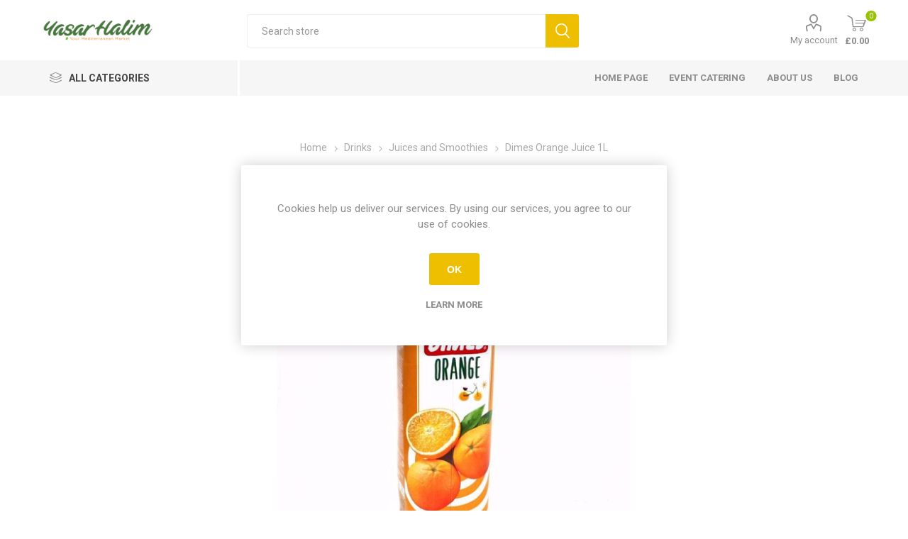

--- FILE ---
content_type: text/html; charset=utf-8
request_url: https://www.yasarhalim.com/Dimes-Orange-Juice-1L
body_size: 49595
content:
<!DOCTYPE html><html lang=en class=html-product-details-page><head><title>Dimes Orange Juice 1L. Ya&#x15F;ar Halim &#x2014; Your Mediterranean Market (London)</title><meta charset=UTF-8><meta name=description content="Family-run Turkish &amp; Mediterranean supermarket in Palmers Green, Southgate &amp; Haringey. Fresh bakery, olives, meat &amp; ethnic groceries daily."><meta name=keywords content=Dimes,Orange,Juice,1L><meta name=generator content=nopCommerce><meta name=viewport content="width=device-width, initial-scale=1, maximum-scale=1, user-scalable=0"><link rel=preload as=font href=/Themes/Emporium/Content/icons/emporium-icons.woff crossorigin><link href="https://fonts.googleapis.com/css?family=Roboto:300,400,700&amp;subset=cyrillic-ext,greek-ext&amp;display=swap" rel=stylesheet><meta property=og:type content=product><meta property=og:title content="Dimes Orange Juice 1L"><meta property=og:description content=""><meta property=og:image content=http://www.yasarhalim.com/images/thumbs/0020510_dimes-orange-juice-1l_510.jpeg><meta property=og:image:url content=http://www.yasarhalim.com/images/thumbs/0020510_dimes-orange-juice-1l_510.jpeg><meta property=og:url content=http://www.yasarhalim.com/Dimes-Orange-Juice-1L><meta property=og:site_name content="Yasar Halim"><meta property=twitter:card content=summary><meta property=twitter:site content="Yasar Halim"><meta property=twitter:title content="Dimes Orange Juice 1L"><meta property=twitter:description content=""><meta property=twitter:image content=http://www.yasarhalim.com/images/thumbs/0020510_dimes-orange-juice-1l_510.jpeg><meta property=twitter:url content=http://www.yasarhalim.com/Dimes-Orange-Juice-1L><style>.product-details-page .full-description{display:none}.product-details-page .ui-tabs .full-description{display:block}.product-details-page .tabhead-full-description{display:none}.product-details-page .product-specs-box{display:none}.product-details-page .ui-tabs .product-specs-box{display:block}.product-details-page .ui-tabs .product-specs-box .title{display:none}.product-details-page .product-no-reviews,.product-details-page .product-review-links{display:none}</style><script async src="https://www.googletagmanager.com/gtag/js?id=G-CEVKB0P98V"></script><script>function gtag(){dataLayer.push(arguments)}window.dataLayer=window.dataLayer||[];gtag("js",new Date);gtag("config","G-CEVKB0P98V")</script><link href=/Themes/Emporium/Content/css/styles.css rel=stylesheet><link href=/Themes/Emporium/Content/css/tables.css rel=stylesheet><link href=/Themes/Emporium/Content/css/mobile.css rel=stylesheet><link href=/Themes/Emporium/Content/css/480.css rel=stylesheet><link href=/Themes/Emporium/Content/css/768.css rel=stylesheet><link href=/Themes/Emporium/Content/css/1024.css rel=stylesheet><link href=/Themes/Emporium/Content/css/1280.css rel=stylesheet><link href=/Themes/Emporium/Content/css/1600.css rel=stylesheet><link href=/Plugins/SevenSpikes.Core/Styles/slick-slider-1.6.0.css rel=stylesheet><link href=/Plugins/SevenSpikes.Core/Styles/perfect-scrollbar.min.css rel=stylesheet><link href=/Plugins/SevenSpikes.Nop.Plugins.CloudZoom/Themes/Emporium/Content/cloud-zoom/CloudZoom.css rel=stylesheet><link href=/lib/magnific-popup/magnific-popup.css rel=stylesheet><link href=/Plugins/SevenSpikes.Nop.Plugins.NopQuickTabs/Themes/Emporium/Content/QuickTabs.css rel=stylesheet><link href=/Plugins/SevenSpikes.Nop.Plugins.InstantSearch/Themes/Emporium/Content/InstantSearch.css rel=stylesheet><link href=/Plugins/SevenSpikes.Nop.Plugins.AjaxCart/Themes/Emporium/Content/ajaxCart.css rel=stylesheet><link href=/Plugins/SevenSpikes.Nop.Plugins.ProductRibbons/Styles/Ribbons.common.css rel=stylesheet><link href=/Plugins/SevenSpikes.Nop.Plugins.ProductRibbons/Themes/Emporium/Content/Ribbons.css rel=stylesheet><link href=/Plugins/SevenSpikes.Nop.Plugins.QuickView/Themes/Emporium/Content/QuickView.css rel=stylesheet><link href=/lib/fineuploader/fine-uploader.min.css rel=stylesheet><link href=/Plugins/SevenSpikes.Nop.Plugins.JCarousel/Styles/slick.css rel=stylesheet><link href=/Plugins/SevenSpikes.Nop.Plugins.JCarousel/Themes/Emporium/Content/JCarousel.css rel=stylesheet><link href="/Themes/Emporium/Content/css/theme.custom-1.css?v=14" rel=stylesheet><link rel=canonical href=http://www.yasarhalim.com/dimes-orange-juice-1l><body class=product-details-page-body><div class=ajax-loading-block-window style=display:none></div><div id=dialog-notifications-success title=Notification style=display:none></div><div id=dialog-notifications-error title=Error style=display:none></div><div id=dialog-notifications-warning title=Warning style=display:none></div><div id=bar-notification class=bar-notification-container data-close=Close></div><!--[if lte IE 8]><div style=clear:both;height:59px;text-align:center;position:relative><a href=http://www.microsoft.com/windows/internet-explorer/default.aspx target=_blank> <img src=/Themes/Emporium/Content/img/ie_warning.jpg height=42 width=820 alt="You are using an outdated browser. For a faster, safer browsing experience, upgrade for free today."> </a></div><![endif]--><div class=master-wrapper-page><div class=responsive-nav-wrapper-parent><div class=responsive-nav-wrapper><div class=menu-title><span>Menu</span></div><div class=search-wrap><span>Search</span></div><div class=mobile-logo><a href="/" class=logo> <img alt="Yasar Halim" title="Yasar Halim" src="http://www.yasarhalim.com/images/thumbs/0024292_yasar web logo.png"></a></div><div class=shopping-cart-link></div><div class=personal-button id=header-links-opener><span>Personal menu</span></div></div></div><div class=header><div class=header-upper><div class=header-selectors-wrapper></div></div><div class=header-lower><div class=header-logo><a href="/" class=logo> <img alt="Yasar Halim" title="Yasar Halim" src="http://www.yasarhalim.com/images/thumbs/0024292_yasar web logo.png"></a></div><div class="search-box store-search-box"><div class=close-side-menu><span class=close-side-menu-text>Search store</span> <span class=close-side-menu-btn>Close</span></div><form method=get id=small-search-box-form action=/search><input type=text class=search-box-text id=small-searchterms autocomplete=off name=q placeholder="Search store" aria-label="Search store"> <input type=hidden class=instantSearchResourceElement data-highlightfirstfoundelement=true data-minkeywordlength=3 data-defaultproductsortoption=0 data-instantsearchurl=/instantSearchFor data-searchpageurl=/search data-searchinproductdescriptions=true data-numberofvisibleproducts=5 data-noresultsresourcetext=" No data found."> <input type=submit class="button-1 search-box-button" value=Search></form></div><div class=header-links-wrapper><div class=header-links><ul><li><a href=/customer/info class="ico-account opener" data-loginurl=/login>My account</a><div class=profile-menu-box><div class=close-side-menu><input id=registeredUser type=hidden value=false> <span class=close-side-menu-text>My account</span> <span class=close-side-menu-btn>Close</span></div><div class=header-form-holder><a href="/register?returnUrl=%2FDimes-Orange-Juice-1L" class=ico-register>Register</a> <a href="/login?returnUrl=%2FDimes-Orange-Juice-1L" class=ico-login>Log in</a></div></div></ul><div class=mobile-flyout-wrapper><div class=close-side-menu><span class=close-side-menu-text>Shopping cart</span> <span class=close-side-menu-btn>Close</span></div><div id=flyout-cart class=flyout-cart data-removeitemfromcarturl=/EmporiumTheme/RemoveItemFromCart data-flyoutcarturl=/EmporiumTheme/FlyoutShoppingCart><div id=topcartlink><a href=/cart class=ico-cart> <span class=cart-qty>0</span> <span class=cart-label> &#xA3;0.00 </span> </a></div><div class=mini-shopping-cart><div class=flyout-cart-scroll-area><p>You have no items in your shopping cart.</div></div></div></div></div></div></div><div class=header-menu-parent><div class="header-menu categories-in-side-panel"><div class=category-navigation-list-wrapper><span class=category-navigation-title>All Categories</span><ul class="category-navigation-list sticky-flyout"></ul></div><div class=close-menu><span class=close-menu-text>Menu</span> <span class=close-menu-btn>Close</span></div><input type=hidden value=false id=isRtlEnabled><ul class=top-menu><li class=all-categories><span>All Categories</span><div class=plus-button></div><div class=sublist-wrap><ul class=sublist><li class=back-button><span>Back</span><li class=root-category-items><a class=with-subcategories href=/fresh-fruit-vegetables-london>Fresh Fruit and Vegetables</a><div class=plus-button></div><div class=sublist-wrap><ul class=sublist><li class=back-button><span>Back</span><li><a href=/Fresh-Fruit>Fresh Fruit</a><li><a href=/Fresh-Vegetable>Fresh Vegetable</a></ul></div><li class=root-category-items><a class=with-subcategories href=/meat-poultry-london>Fresh Meat and Poultry</a><div class=plus-button></div><div class=sublist-wrap><ul class=sublist><li class=back-button><span>Back</span><li><a href=/Fresh-Beef>Fresh Beef</a><li><a href=/Fresh-Lamb>Fresh Lamb</a><li><a href=/Fresh-Meat-Specialities>Fresh Meat Specialities</a><li><a href=/Fresh-Chicken>Fresh Chicken</a><li><a href=/Venison-and-Game>Venison and Game</a></ul></div><li class=root-category-items><a class=with-subcategories href=/dairy-london>Dairy</a><div class=plus-button></div><div class=sublist-wrap><ul class=sublist><li class=back-button><span>Back</span><li><a class=with-subcategories href=/Cheese>Cheese</a><div class=plus-button></div><div class=sublist-wrap><ul class=sublist><li class=back-button><span>Back</span><li><a href=/Feta-and-Goat-Cheese>Feta and Goat Cheese</a><li><a href=/Cheddar>Cheddar</a><li><a href=/Halloumi-and-Grilled-Cheese>Halloumi and Grilled Cheese</a><li><a href=/Grated-and-Sliced-Cheese>Grated and Sliced Cheese</a><li><a href=/Anari-and-Ricotta>Anari and Ricotta</a><li><a href=/All-Other-Cheeses>All Other Cheeses</a></ul></div><li><a class=with-subcategories href=/milk-butter-and-egg>Milk, Butter and Egg</a><div class=plus-button></div><div class=sublist-wrap><ul class=sublist><li class=back-button><span>Back</span><li><a href=/Milk>Milk</a><li><a href=/Egg>Egg</a><li><a href=/Butter>Butter</a><li><a href=/Fresh-Cream>Fresh Cream</a></ul></div><li><a class=with-subcategories href=/yogurt-ayran-and-kefir>Yogurt, Ayran and Kefir</a><div class=plus-button></div><div class=sublist-wrap><ul class=sublist><li class=back-button><span>Back</span><li><a href=/Yogurt>Yogurt</a><li><a href=/Ayran>Ayran</a><li><a href=/Kefir>Kefir</a></ul></div></ul></div><li class=root-category-items><a class=with-subcategories href=/bakery-london>Bakery</a><div class=plus-button></div><div class=sublist-wrap><ul class=sublist><li class=back-button><span>Back</span><li><a class=with-subcategories href=/Bread-and-Rolls>Bread and Rolls</a><div class=plus-button></div><div class=sublist-wrap><ul class=sublist><li class=back-button><span>Back</span><li><a href=/Brown-and-wholemeal>Brown and Wholemeal</a><li><a href=/White-Bread>White Bread</a></ul></div><li><a class=with-subcategories href=/wraps-pitta-naan-and-thins>Wraps, Pitta, Naan and Thins</a><div class=plus-button></div><div class=sublist-wrap><ul class=sublist><li class=back-button><span>Back</span><li><a href=/Naan-Bread>Naan Bread</a><li><a href=/Pitta-Bread>Pitta Bread</a><li><a href=/Tortilla-and-Wraps>Tortilla and Wraps</a></ul></div><li><a href=/Fresh-Pastries-and-Biscuits>Fresh Pastries and Biscuits</a><li><a href=/Savouries>Savouries</a><li><a href=/Cakes>Cakes</a></ul></div><li class=root-category-items><a class=with-subcategories href=/chilled-foods-london>Chilled Foods</a><div class=plus-button></div><div class=sublist-wrap><ul class=sublist><li class=back-button><span>Back</span><li><a href=/Cooked-Meat-and-Sausages>Cooked Meat and Sausages</a><li><a href=/Fresh-Fish-and-Seafood>Fresh Fish and Seafood</a><li><a href=/Chilled-Fish-and-Seafood>Chilled Fish and Seafood</a><li><a href=/Houmous-and-Other-Dips>Houmous and Other Dips</a><li><a href=/Filo-and-Other-Chilled-Pastries>Filo and Other Chilled Pastries</a></ul></div><li class=root-category-items><a class=with-subcategories href=/food-cupboard-london>Food Cupboard</a><div class=plus-button></div><div class=sublist-wrap><ul class=sublist><li class=back-button><span>Back</span><li><a class=with-subcategories href=/dried-fruit-nuts-and-seeds>Dried Fruit, Nuts and Seeds</a><div class=plus-button></div><div class=sublist-wrap><ul class=sublist><li class=back-button><span>Back</span><li><a href=/Dried-Fruit>Dried Fruit</a><li><a href=/Dried-Nuts>Dried Nuts</a><li><a href=/Dried-Seeds>Dried Seeds</a></ul></div><li><a class=with-subcategories href=/Hot-Drinks>Hot Drinks</a><div class=plus-button></div><div class=sublist-wrap><ul class=sublist><li class=back-button><span>Back</span><li><a href=/Tea>Tea</a><li><a href=/Coffee>Coffee</a></ul></div><li><a href=/Cereal>Cereal</a><li><a class=with-subcategories href=/Biscuits-and-Chocolate>Biscuits and Chocolate</a><div class=plus-button></div><div class=sublist-wrap><ul class=sublist><li class=back-button><span>Back</span><li><a href=/Biscuits>Biscuits</a><li><a href=/Chocolate>Chocolate</a><li><a href=/Bar>Bar</a></ul></div><li><a class=with-subcategories href=/crisps-snacks-and-popcorns>Crisps, Snacks and Popcorns</a><div class=plus-button></div><div class=sublist-wrap><ul class=sublist><li class=back-button><span>Back</span><li><a href=/Crisps>Crisps</a><li><a href=/Popcorn>Popcorn</a></ul></div><li><a class=with-subcategories href=/Desserts>Desserts</a><div class=plus-button></div><div class=sublist-wrap><ul class=sublist><li class=back-button><span>Back</span><li><a href=/Baklava>Baklava</a><li><a href=/Custard>Custard</a><li><a href=/Packed-Cakes>Packed Cakes</a><li><a href=/Turkish-Delight>Turkish Delight</a></ul></div><li><a href=/Sweet-and-Chewinggum>Sweet and Chewing Gum</a><li><a class=with-subcategories href=/tins-cans-and-packets>Tins, Cans and Packets</a><div class=plus-button></div><div class=sublist-wrap><ul class=sublist><li class=back-button><span>Back</span><li><a href=/Tinned-Tomatoes-and-Purre>Tinned Tomatoes and Purre</a><li><a href=/Tinned-Vegetables>Tinned Vegetables</a><li><a href=/Tinned-Beans>Tinned Beans</a><li><a href=/Tinned-Meat>Tinned Meat</a><li><a href=/Tinned-Fish-and-Seafood>Tinned Fish and Seafood</a><li><a href=/Tinned-Ready-Meals>Tinned Ready Meals</a><li><a href=/Tinned-Fruit>Tinned Fruit</a><li><a href=/Tinned-Pets-Foods>Tinned Pets Foods</a></ul></div><li><a class=with-subcategories href=/Cooking-Ingredients-and-Stock>Cooking Ingredients and Stock</a><div class=plus-button></div><div class=sublist-wrap><ul class=sublist><li class=back-button><span>Back</span><li><a href=/Salt-and-Pepper>Salt</a><li><a href=/Herbs-and-Spices>Herbs and Spices</a><li><a href=/Gravy-and-Stock>Gravy and Stock</a></ul></div><li><a href=/Dried-Pasta>Dried Pasta</a><li><a href=/Dried-Rice>Dried Rice</a><li><a href=/Soups-and-Noodles>Soups and Noodles</a><li><a class=with-subcategories href=/pulses-lentils-and-beans>Pulses, Lentils and Beans</a><div class=plus-button></div><div class=sublist-wrap><ul class=sublist><li class=back-button><span>Back</span><li><a href=/Bulgur>Bulgur</a><li><a href=/Beans>Beans</a><li><a href=/Lentils>Lentils</a><li><a href=/All-Other-Pulses>All Other Pulses</a></ul></div><li><a class=with-subcategories href=/table-sauces-marinades-and-dressing>Table Sauces, Marinades and Dressing</a><div class=plus-button></div><div class=sublist-wrap><ul class=sublist><li class=back-button><span>Back</span><li><a href=/Table-Sauces>Table Sauces</a><li><a href=/Vinegar>Vinegar</a><li><a href=/Salad-Dressing>Salad Dressing</a><li><a href=/Marinades-and-Dressing>Marinades and Dressing</a></ul></div><li><a href=/Olive-Oils-and-Cooking-Oils>Olive Oils and Cooking Oils</a><li><a href=/Olives-and-Antipasti>Olives and Antipasti</a><li><a href=/Pickles-and-Other-Jar-Foods>Pickles and Other Jar Foods</a><li><a class=with-subcategories href=/jams-honey-and-other-spreads>Jams, Honey and Other Spreads</a><div class=plus-button></div><div class=sublist-wrap><ul class=sublist><li class=back-button><span>Back</span><li><a href=/Honey>Honey</a><li><a href=/Jam>Jam</a><li><a href=/All-Other-Spreads>All Other Spreads</a></ul></div><li><a class=with-subcategories href=/Flour-and-Other-Home-Baking-Ingredients>Flour and Other Home Baking Ingredients</a><div class=plus-button></div><div class=sublist-wrap><ul class=sublist><li class=back-button><span>Back</span><li><a href=/cake-decoration-3>Cake Decoration</a></ul></div><li><a href=/Sugar-and-Sweetner>Sugar and Sweetner</a></ul></div><li class=root-category-items><a class=with-subcategories href=/drinks-london>Drinks</a><div class=plus-button></div><div class=sublist-wrap><ul class=sublist><li class=back-button><span>Back</span><li><a href=/Fizzy-Drinks-and-Cola>Fizzy Drinks and Cola</a><li><a href=/Juices-and-Smoothies>Juices and Smoothies</a><li><a href=/Squash-and-Cordial>Squash and Cordial</a><li><a href=/Bottled-Water>Bottled Water</a></ul></div><li class=root-category-items><a class=with-subcategories href=/household-london>House Hold</a><div class=plus-button></div><div class=sublist-wrap><ul class=sublist><li class=back-button><span>Back</span><li><a href=/Cleaning>Cleaning</a><li><a href=/cloths-gloves-scourers>Cloths, Gloves Scourers</a><li><a href=/Cooking-and-Dining>Cooking and Dining</a><li><a href=/Dishwashing>Dishwashing</a><li><a href=/Household-Essentials>Household Essentials</a><li><a href=/Incenses>Incenses</a><li><a href=/Kitchen-Roll>Kitchen Roll</a><li><a href=/Laundry>Laundry</a><li><a href=/Medicines>Medicines</a><li><a href=/Tissues-and-Serviettes>Tissues and Serviettes</a><li><a href=/Toilet-Roll>Toilet Roll</a><li><a href=/Toiletries>Toiletries</a><li><a href=/Disposables-Plates-and-Cutlery>Disposables Plates and Cutlery</a><li><a href=/Batteries>Batteries</a><li><a href=/Lightbulbs>Lightbulbs</a><li><a href=/Health-and-Beauty>Health and Beauty</a></ul></div><li class=root-category-items><a class=with-subcategories href=/adult-drinks-london>Adult Drinks</a><div class=plus-button></div><div class=sublist-wrap><ul class=sublist><li class=back-button><span>Back</span><li><a class=with-subcategories href=/Beer-and-Wine>Beer and Wine</a><div class=plus-button></div><div class=sublist-wrap><ul class=sublist><li class=back-button><span>Back</span><li><a href=/Beer>Beer</a><li><a href=/Wine>Wine</a></ul></div><li><a href=/Raki-and-Ouzo>Raki and Ouzo</a><li><a href=/Spirits>Spirits</a></ul></div><li class=root-category-items><a href=/bbq-london>BBQ</a></ul></div><li><a href="/">Home page</a><li><a href=/event-catering>Event Catering</a><li><a href=/about-us>About us</a><li><a href=/blog>Blog</a></ul><div class=mobile-menu-items></div></div></div></div><div class=overlayOffCanvas></div><div class=master-wrapper-content><div class=ajaxCartInfo data-getajaxcartbuttonurl=/NopAjaxCart/GetAjaxCartButtonsAjax data-productpageaddtocartbuttonselector=.add-to-cart-button data-productboxaddtocartbuttonselector=.product-box-add-to-cart-button data-productboxproductitemelementselector=.product-item data-usenopnotification=False data-nopnotificationresource="The product has been added to your &lt;a href=&#34;/cart&#34;>shopping cart&lt;/a>" data-enableonproductpage=True data-enableoncatalogpages=True data-minishoppingcartquatityformattingresource=({0}) data-miniwishlistquatityformattingresource=({0}) data-addtowishlistbuttonselector=.add-to-wishlist-button></div><input id=addProductVariantToCartUrl name=addProductVariantToCartUrl type=hidden value=/AddProductFromProductDetailsPageToCartAjax> <input id=addProductToCartUrl name=addProductToCartUrl type=hidden value=/AddProductToCartAjax> <input id=miniShoppingCartUrl name=miniShoppingCartUrl type=hidden value=/MiniShoppingCart> <input id=flyoutShoppingCartUrl name=flyoutShoppingCartUrl type=hidden value=/NopAjaxCartFlyoutShoppingCart> <input id=checkProductAttributesUrl name=checkProductAttributesUrl type=hidden value=/CheckIfProductOrItsAssociatedProductsHasAttributes> <input id=getMiniProductDetailsViewUrl name=getMiniProductDetailsViewUrl type=hidden value=/GetMiniProductDetailsView> <input id=flyoutShoppingCartPanelSelector name=flyoutShoppingCartPanelSelector type=hidden value=#flyout-cart> <input id=shoppingCartMenuLinkSelector name=shoppingCartMenuLinkSelector type=hidden value=.cart-qty> <input id=wishlistMenuLinkSelector name=wishlistMenuLinkSelector type=hidden value=span.wishlist-qty><div id=product-ribbon-info data-productid=44676 data-productboxselector=".product-item, .item-holder, .product-element" data-productboxpicturecontainerselector=".picture, .item-picture" data-productpagepicturesparentcontainerselector=.product-essential data-productpagebugpicturecontainerselector=.picture data-retrieveproductribbonsurl=/RetrieveProductRibbons></div><div class=quickViewData data-productselector=.product-item data-productselectorchild=.btn-wrapper data-retrievequickviewurl=/quickviewdata data-quickviewbuttontext="Quick View" data-quickviewbuttontitle="Quick View" data-isquickviewpopupdraggable=False data-enablequickviewpopupoverlay=True data-accordionpanelsheightstyle=content data-getquickviewbuttonroute=/getquickviewbutton></div><div class=master-column-wrapper><div class=center-1><div class="page product-details-page"><div class=page-body><form method=post id=product-details-form action=/Dimes-Orange-Juice-1L><div itemscope itemtype=http://schema.org/Product><meta itemprop=name content="Dimes Orange Juice 1L"><meta itemprop=sku content=735><meta itemprop=gtin content=22171><meta itemprop=mpn content=735><meta itemprop=description><meta itemprop=image content=http://www.yasarhalim.com/images/thumbs/0020510_dimes-orange-juice-1l_510.jpeg><div itemprop=offers itemscope itemtype=http://schema.org/Offer><meta itemprop=url content=http://www.yasarhalim.com/dimes-orange-juice-1l><meta itemprop=price content=1.89><meta itemprop=priceCurrency content=GBP><meta itemprop=priceValidUntil><meta itemprop=availability content=http://schema.org/InStock></div><div itemprop=review itemscope itemtype=http://schema.org/Review><meta itemprop=author content=ALL><meta itemprop=url content=/productreviews/44676></div></div><div data-productid=44676><div class=product-essential><div class=mobile-name-holder></div><div class=mobile-prev-next-holder></div><input type=hidden class=cloudZoomAdjustPictureOnProductAttributeValueChange data-productid=44676 data-isintegratedbywidget=true> <input type=hidden class=cloudZoomEnableClickToZoom><div class="gallery sevenspikes-cloudzoom-gallery"><div class=picture-wrapper><div class=picture id=sevenspikes-cloud-zoom data-zoomwindowelementid="" data-selectoroftheparentelementofthecloudzoomwindow="" data-defaultimagecontainerselector=".product-essential .gallery" data-zoom-window-width=400 data-zoom-window-height=400><a href=http://www.yasarhalim.com/images/thumbs/0020510_dimes-orange-juice-1l.jpeg data-full-image-url=http://www.yasarhalim.com/images/thumbs/0020510_dimes-orange-juice-1l.jpeg class=picture-link id=zoom1> <img src=http://www.yasarhalim.com/images/thumbs/0020510_dimes-orange-juice-1l_510.jpeg alt="Picture of Dimes Orange Juice 1L" class=cloudzoom id=cloudZoomImage itemprop=image data-cloudzoom="appendSelector: '.picture-wrapper', zoomPosition: 'inside', zoomOffsetX: 0, captionPosition: 'bottom', tintOpacity: 0, zoomWidth: 400, zoomHeight: 400, easing: 3, touchStartDelay: true, zoomFlyOut: false, disableZoom: 'auto'"> </a></div></div></div><div class=overview><div class=prev-next-holder></div><div class=breadcrumb><ul itemscope itemtype=http://schema.org/BreadcrumbList><li><span> <a href="/"> <span>Home</span> </a> </span> <span class=delimiter>/</span><li itemprop=itemListElement itemscope itemtype=http://schema.org/ListItem><a href=/drinks-london itemprop=item> <span itemprop=name>Drinks</span> </a> <span class=delimiter>/</span><meta itemprop=position content=1><li itemprop=itemListElement itemscope itemtype=http://schema.org/ListItem><a href=/Juices-and-Smoothies itemprop=item> <span itemprop=name>Juices and Smoothies</span> </a> <span class=delimiter>/</span><meta itemprop=position content=2><li itemprop=itemListElement itemscope itemtype=http://schema.org/ListItem><strong class=current-item itemprop=name>Dimes Orange Juice 1L</strong> <span itemprop=item itemscope itemtype=http://schema.org/Thing id=/Dimes-Orange-Juice-1L> </span><meta itemprop=position content=3></ul></div><div class=product-name><h1>Dimes Orange Juice 1L</h1></div><div class=reviews-and-compare><div class=product-reviews-overview><div class=product-review-box><div class=rating><div style=width:0%></div></div></div><div class=product-no-reviews><a href=/productreviews/44676>Be the first to review this product</a></div></div></div><div class=additional-details><div class=sku><span class=label>SKU:</span> <span class=value id=sku-44676>735</span></div></div><div class=attributes-wrapper></div><div class=product-social-buttons><label class=product-social-label>Share:</label><ul class=product-social-sharing><li><a class=twitter title="Share on Twitter" href="javascript:openShareWindow(&#34;https://twitter.com/share?url=http://www.yasarhalim.com/Dimes-Orange-Juice-1L&#34;)">Share on Twitter</a><li><a class=facebook title="Share on Facebook" href="javascript:openShareWindow(&#34;https://www.facebook.com/sharer.php?u=http://www.yasarhalim.com/Dimes-Orange-Juice-1L&#34;)">Share on Facebook</a><li><a class=pinterest title="Share on Pinterest" href="javascript:void function(){var n=document.createElement(&#34;script&#34;);n.setAttribute(&#34;type&#34;,&#34;text/javascript&#34;);n.setAttribute(&#34;charset&#34;,&#34;UTF-8&#34;);n.setAttribute(&#34;src&#34;,&#34;https://assets.pinterest.com/js/pinmarklet.js?r=&#34;+Math.random()*99999999);document.body.appendChild(n)}()">Share on Pinterest</a><li><div class=email-a-friend><input type=button value="Email a friend" class="button-2 email-a-friend-button" onclick="setLocation(&#34;/productemailafriend/44676&#34;)"></div></ul><script>function openShareWindow(n){var t=520,i=400,r=screen.height/2-i/2,u=screen.width/2-t/2;window.open(n,"sharer","top="+r+",left="+u+",toolbar=0,status=0,width="+t+",height="+i)}</script></div><div class=product-prices-box><div><div class=availability><div class=stock><span class=label>Availability:</span> <span class=value id=stock-availability-value-44676>In stock</span></div></div><div class=prices><div class=product-price><span id=price-value-44676 class=price-value-44676> £1.89 </span></div></div><div class=add-to-cart><div class=add-to-cart-panel><label class=qty-label for=addtocart_44676_EnteredQuantity>Qty:</label><div class=add-to-cart-qty-wrapper><input id=product_enteredQuantity_44676 class=qty-input type=text aria-label="Enter a quantity" data-val=true data-val-required="The Qty field is required." name=addtocart_44676.EnteredQuantity value=1> <span class=plus>&#x69;</span> <span class=minus>&#x68;</span></div><input type=button id=add-to-cart-button-44676 class="button-1 add-to-cart-button" value="Add to cart" data-productid=44676 onclick="return AjaxCart.addproducttocart_details(&#34;/addproducttocart/details/44676/1&#34;,&#34;#product-details-form&#34;),!1"></div></div></div></div></div></div><div id=quickTabs class=productTabs data-ajaxenabled=false data-productreviewsaddnewurl=/ProductTab/ProductReviewsTabAddNew/44676 data-productcontactusurl=/ProductTab/ProductContactUsTabAddNew/44676 data-couldnotloadtaberrormessage="Couldn't load this tab."><div class=productTabs-header><ul><li><a href=#quickTab-reviews>Reviews</a><li><a href=#quickTab-contact_us>Contact Us</a></ul></div><div class=productTabs-body><div id=quickTab-reviews><div id=updateTargetId class=product-reviews-page><div class=write-review id=review-form><div class=product-review-links>0 review(s)</div><span itemprop=ratingValue style=display:none>0.0</span> <span itemprop=reviewCount style=display:none>0</span><div class=product-review-box><div class=rating><div style=width:0%></div></div></div><div class=title><strong class=write-review-title><span>Write your own review</span></strong> <strong class=close-review-form><span>Close</span></strong></div><div class=write-review-collapse><div class="message-error validation-summary-errors"><ul><li>Only registered users can write reviews</ul></div><div class=form-fields><div class=inputs><label for=AddProductReview_Title>Review title:</label> <input class=review-title type=text id=AddProductReview_Title name=AddProductReview.Title disabled> <span class=required>*</span> <span class=field-validation-valid data-valmsg-for=AddProductReview.Title data-valmsg-replace=true></span></div><div class=inputs><label for=AddProductReview_ReviewText>Review text:</label> <textarea class=review-text id=AddProductReview_ReviewText name=AddProductReview.ReviewText disabled></textarea> <span class=required>*</span> <span class=field-validation-valid data-valmsg-for=AddProductReview.ReviewText data-valmsg-replace=true></span></div><div class=review-rating><label for=AddProductReview_Rating>Rating:</label><ul><li class="label first">Bad<li class=rating-options><input value=1 value=1 type=radio type=radio id=addproductrating_1 aria-label=Bad data-val=true data-val-required="The Rating field is required." name=AddProductReview.Rating> <label for=addproductrating_1>1</label> <input value=2 value=2 type=radio type=radio id=addproductrating_2 aria-label="Not good" name=AddProductReview.Rating> <label for=addproductrating_2>2</label> <input value=3 value=3 type=radio type=radio id=addproductrating_3 aria-label="Not bad but also not excellent" name=AddProductReview.Rating> <label for=addproductrating_3>3</label> <input value=4 value=4 type=radio type=radio id=addproductrating_4 aria-label=Good name=AddProductReview.Rating> <label for=addproductrating_4>4</label> <input value=5 value=5 type=radio type=radio id=addproductrating_5 aria-label=Excellent checked name=AddProductReview.Rating> <label for=addproductrating_5>5</label><li class="label last">Excellent</ul></div></div><div class=buttons><input type=button id=add-review disabled name=add-review class="button-1 write-product-review-button" value="Submit review"></div></div></div></div></div><div id=quickTab-contact_us><div id=contact-us-tab class=write-review><div class=form-fields><div class=inputs><label for=FullName>Your name</label> <input placeholder="Enter your name." class="contact_tab_fullname review-title" type=text data-val=true data-val-required="Enter your name" id=FullName name=FullName> <span class=required>*</span> <span class=field-validation-valid data-valmsg-for=FullName data-valmsg-replace=true></span></div><div class=inputs><label for=Email>Your email</label> <input placeholder="Enter your email address." class="contact_tab_email review-title" type=email data-val=true data-val-email="Wrong email" data-val-required="Enter email" id=Email name=Email> <span class=required>*</span> <span class=field-validation-valid data-valmsg-for=Email data-valmsg-replace=true></span></div><div class=inputs><label for=Enquiry>Enquiry</label> <textarea placeholder="Enter your enquiry." class="contact_tab_enquiry review-text" data-val=true data-val-required="Enter enquiry" id=Enquiry name=Enquiry></textarea> <span class=required>*</span> <span class=field-validation-valid data-valmsg-for=Enquiry data-valmsg-replace=true></span></div></div><div class=buttons><input type=button id=send-contact-us-form name=send-email class="button-1 contact-us-button" value=Submit></div></div></div></div></div><div class=product-tags-box><div class=title><strong>Product tags</strong></div><div class=product-tags-list><ul><li class=tag><a href=/dimes-juice class=producttag> dimes juice</a> <span>(8)</span></ul></div></div><div class="also-purchased-products-grid product-grid"><div class=title><strong>Customers who bought this item also bought</strong></div><div class=item-grid><div class=item-box><div class=product-item data-productid=46629><div class=picture><a href=/Sera-Roasted-Eggplant-650G title="Show details for Sera Roasted Eggplant 650G"> <img src="[data-uri]" data-lazyloadsrc=http://www.yasarhalim.com/images/thumbs/0017886_sera-roasted-eggplant-650g_360.jpeg alt="Picture of Sera Roasted Eggplant 650G" title="Show details for Sera Roasted Eggplant 650G" class=picture-img> </a><div class=btn-wrapper></div></div><div class=details><h2 class=product-title><a href=/Sera-Roasted-Eggplant-650G>Sera Roasted Eggplant 650G</a></h2><div class=product-rating-box title="0 review(s)"><div class=rating><div style=width:0%></div></div></div><div class=description></div><div class=add-info><div class=prices><span class="price actual-price">&#xA3;1.99</span></div><div class=buttons><input type=button value="Add to cart" class="button-2 product-box-add-to-cart-button" onclick="return AjaxCart.addproducttocart_catalog(&#34;/addproducttocart/catalog/46629/1/1&#34;),!1"></div></div></div></div></div><div class=item-box><div class=product-item data-productid=53415><div class=picture><a href=/Cyprus-6-White-Pitta-Bread title="Show details for Cyprus 6 White Pitta Bread"> <img src="[data-uri]" data-lazyloadsrc=http://www.yasarhalim.com/images/thumbs/0023939_cyprus-6-white-pitta-bread_360.jpeg alt="Picture of Cyprus 6 White Pitta Bread" title="Show details for Cyprus 6 White Pitta Bread" class=picture-img> </a><div class=btn-wrapper></div></div><div class=details><h2 class=product-title><a href=/Cyprus-6-White-Pitta-Bread>Cyprus 6 White Pitta Bread</a></h2><div class=product-rating-box title="0 review(s)"><div class=rating><div style=width:0%></div></div></div><div class=description></div><div class=add-info><div class=prices><span class="price actual-price">&#xA3;0.99</span></div><div class=buttons><input type=button value="Add to cart" class="button-2 product-box-add-to-cart-button" onclick="return AjaxCart.addproducttocart_catalog(&#34;/addproducttocart/catalog/53415/1/1&#34;),!1"></div></div></div></div></div><div class=item-box><div class=product-item data-productid=44672><div class=picture><a href=/Dimes-Mix-Fruit-Juice-1Lt title="Show details for Dimes Mix Fruit Juice 1Lt"> <img src="[data-uri]" data-lazyloadsrc=http://www.yasarhalim.com/images/thumbs/0020506_dimes-mix-fruit-juice-1lt_360.jpeg alt="Picture of Dimes Mix Fruit Juice 1Lt" title="Show details for Dimes Mix Fruit Juice 1Lt" class=picture-img> </a><div class=btn-wrapper></div></div><div class=details><h2 class=product-title><a href=/Dimes-Mix-Fruit-Juice-1Lt>Dimes Mix Fruit Juice 1Lt</a></h2><div class=product-rating-box title="0 review(s)"><div class=rating><div style=width:0%></div></div></div><div class=description>Ingredients: water, apple juice concentrates, sugar, peach puree concentrate, orange juice concentrate, grape juice concentrate, acidity regulator, natural flavouring, stabilizer, antioxidant, Vitamine A.</div><div class=add-info><div class=prices><span class="price actual-price">&#xA3;1.49</span></div><div class=buttons><input type=button value="Add to cart" class="button-2 product-box-add-to-cart-button" onclick="return AjaxCart.addproducttocart_catalog(&#34;/addproducttocart/catalog/44672/1/1&#34;),!1"></div></div></div></div></div><div class=item-box><div class=product-item data-productid=51392><div class=picture><a href=/Conference-Pear-3-Pack title="Show details for Conference Pear 3 Pack"> <img src="[data-uri]" data-lazyloadsrc=http://www.yasarhalim.com/images/thumbs/0023280_conference-pear-3-pack_360.jpeg alt="Picture of Conference Pear 3 Pack" title="Show details for Conference Pear 3 Pack" class=picture-img> </a><div class=btn-wrapper></div></div><div class=details><h2 class=product-title><a href=/Conference-Pear-3-Pack>Conference Pear 3 Pack</a></h2><div class=product-rating-box title="0 review(s)"><div class=rating><div style=width:0%></div></div></div><div class=description>Country Of Origin : Country of origin may vary depending upon seasonality. Delicious eaten crunchy or ripe & soft</div><div class=add-info><div class=prices><span class="price actual-price">&#xA3;2.99</span></div><div class=buttons><input type=button value="Add to cart" class="button-2 product-box-add-to-cart-button" onclick="return AjaxCart.addproducttocart_catalog(&#34;/addproducttocart/catalog/51392/1/1&#34;),!1"></div></div></div></div></div></div></div><div class=carousel-wrapper></div></div><input name=__RequestVerificationToken type=hidden value=CfDJ8Es8RliJeHhPr6jlVkkgfCGUwVw8J1vdFv8dnTautIg-ob-UZxBBzXvKho_ck7k53mUMyB2zB2DrUERl0TxT7kmrHRXRZD9O0d_eSCXy2oBjF4UyIyHJGvSfUh0hCxyG-0ZbR9NQuzWQe1oZ1II64-s></form></div></div></div></div></div><div class=footer><div id=jcarousel-2-151 class=jCarouselMainWrapper><div class="nop-jcarousel manufacturer-grid"><div class="title carousel-title"><strong>Brands</strong></div><div class="slick-carousel item-grid" data-slick="{&#34;rtl&#34;:false,&#34;infinite&#34;:true,&#34;slidesToScroll&#34;:1,&#34;dots&#34;:true,&#34;speed&#34;:300,&#34;autoplay&#34;:true,&#34;autoplaySpeed&#34;:3000,&#34;arrows&#34;:true,&#34;cssEase&#34;:&#34;linear&#34;,&#34;respondTo&#34;:&#34;slider&#34;,&#34;edgeFriction&#34;:0.05,&#34;initialSlide&#34;:0,&#34;pauseOnHover&#34;:true,&#34;draggable&#34;:false,&#34;prevArrow&#34;:&#34;&lt;button type=\&#34;button\&#34; data-role=\&#34;none\&#34; class=\&#34;slick-prev\&#34; aria-label=\&#34;Previous\&#34; tabindex=\&#34;0\&#34; role=\&#34;button\&#34;>Previous&lt;/button>&#34;,&#34;nextArrow&#34;:&#34;&lt;button type=\&#34;button\&#34; data-role=\&#34;none\&#34; class=\&#34;slick-next\&#34; aria-label=\&#34;Next\&#34; tabindex=\&#34;0\&#34; role=\&#34;button\&#34;>Next&lt;/button>&#34;,&#34;responsive&#34;:[{&#34;breakpoint&#34;:10000,&#34;settings&#34;:{&#34;slidesToShow&#34;:10}},{&#34;breakpoint&#34;:1600,&#34;settings&#34;:{&#34;slidesToShow&#34;:8}},{&#34;breakpoint&#34;:1280,&#34;settings&#34;:{&#34;slidesToShow&#34;:6,&#34;dots&#34;:true}},{&#34;breakpoint&#34;:1024,&#34;settings&#34;:{&#34;slidesToShow&#34;:4,&#34;dots&#34;:true}},{&#34;breakpoint&#34;:600,&#34;settings&#34;:{&#34;slidesToShow&#34;:2,&#34;dots&#34;:true}}],&#34;lazyLoad&#34;:&#34;ondemand&#34;}" data-numberofvisibleitems=10><div class=carousel-item><div class=item-box><div class=manufacturer-item><h2 class=title><a href=/eti title="Show products manufactured by Eti"> Eti </a></h2><div class=picture><a href=/eti title="Show products manufactured by Eti"> <img src="[data-uri]" data-lazyloadsrc=http://www.yasarhalim.com/images/thumbs/0020236_eti_350.jpeg alt="Picture for manufacturer Eti" title="Show products manufactured by Eti"> </a></div></div></div></div><div class=carousel-item><div class=item-box><div class=manufacturer-item><h2 class=title><a href=/hp title="Show products manufactured by Tamek"> Tamek </a></h2><div class=picture><a href=/hp title="Show products manufactured by Tamek"> <img src="[data-uri]" data-lazyloadsrc=http://www.yasarhalim.com/images/thumbs/0020237_tamek_350.jpeg alt="Picture for manufacturer Tamek" title="Show products manufactured by Tamek"> </a></div></div></div></div><div class=carousel-item><div class=item-box><div class=manufacturer-item><h2 class=title><a href=/filiz title="Show products manufactured by Filiz"> Filiz </a></h2><div class=picture><a href=/filiz title="Show products manufactured by Filiz"> <img src="[data-uri]" data-lazyloadsrc=http://www.yasarhalim.com/images/thumbs/0020244_filiz_350.jpeg alt="Picture for manufacturer Filiz" title="Show products manufactured by Filiz"> </a></div></div></div></div><div class=carousel-item><div class=item-box><div class=manufacturer-item><h2 class=title><a href=/nike title="Show products manufactured by Cypressa"> Cypressa </a></h2><div class=picture><a href=/nike title="Show products manufactured by Cypressa"> <img src="[data-uri]" data-lazyloadsrc=http://www.yasarhalim.com/images/thumbs/0020240_cypressa_350.jpeg alt="Picture for manufacturer Cypressa" title="Show products manufactured by Cypressa"> </a></div></div></div></div><div class=carousel-item><div class=item-box><div class=manufacturer-item><h2 class=title><a href=/anthos title="Show products manufactured by Anthos"> Anthos </a></h2><div class=picture><a href=/anthos title="Show products manufactured by Anthos"> <img src="[data-uri]" data-lazyloadsrc=http://www.yasarhalim.com/images/thumbs/0020290_anthos_350.png alt="Picture for manufacturer Anthos" title="Show products manufactured by Anthos"> </a></div></div></div></div><div class=carousel-item><div class=item-box><div class=manufacturer-item><h2 class=title><a href=/yayla title="Show products manufactured by Yayla"> Yayla </a></h2><div class=picture><a href=/yayla title="Show products manufactured by Yayla"> <img src="[data-uri]" data-lazyloadsrc=http://www.yasarhalim.com/images/thumbs/0020247_yayla_350.jpeg alt="Picture for manufacturer Yayla" title="Show products manufactured by Yayla"> </a></div></div></div></div><div class=carousel-item><div class=item-box><div class=manufacturer-item><h2 class=title><a href=/ulker title="Show products manufactured by Ulker"> Ulker </a></h2><div class=picture><a href=/ulker title="Show products manufactured by Ulker"> <img src="[data-uri]" data-lazyloadsrc=http://www.yasarhalim.com/images/thumbs/0020248_ulker_350.jpeg alt="Picture for manufacturer Ulker" title="Show products manufactured by Ulker"> </a></div></div></div></div><div class=carousel-item><div class=item-box><div class=manufacturer-item><h2 class=title><a href=/meray title="Show products manufactured by Meray"> Meray </a></h2><div class=picture><a href=/meray title="Show products manufactured by Meray"> <img src="[data-uri]" data-lazyloadsrc=http://www.yasarhalim.com/images/thumbs/0020653_meray_350.png alt="Picture for manufacturer Meray" title="Show products manufactured by Meray"> </a></div></div></div></div><div class=carousel-item><div class=item-box><div class=manufacturer-item><h2 class=title><a href=/uludag title="Show products manufactured by Uludag"> Uludag </a></h2><div class=picture><a href=/uludag title="Show products manufactured by Uludag"> <img src="[data-uri]" data-lazyloadsrc=http://www.yasarhalim.com/images/thumbs/0020250_uludag_350.jpeg alt="Picture for manufacturer Uludag" title="Show products manufactured by Uludag"> </a></div></div></div></div><div class=carousel-item><div class=item-box><div class=manufacturer-item><h2 class=title><a href=/marmara-birlik title="Show products manufactured by Marmarabirlik"> Marmarabirlik </a></h2><div class=picture><a href=/marmara-birlik title="Show products manufactured by Marmarabirlik"> <img src="[data-uri]" data-lazyloadsrc=http://www.yasarhalim.com/images/thumbs/0023761_marmarabirlik_350.png alt="Picture for manufacturer Marmarabirlik" title="Show products manufactured by Marmarabirlik"> </a></div></div></div></div></div><div class=loading-overlay></div></div></div><div class=footer-upper><div class=footer-logo><img src=http://www.yasarhalim.com/images/thumbs/0024117_YH-web-logo.png alt=footer_logo></div><div class=newsletter><div class=title><strong>Newsletter</strong></div><div class=newsletter-subscribe id=newsletter-subscribe-block><div class=newsletter-email><input id=newsletter-email class=newsletter-subscribe-text placeholder="Enter your email here..." aria-label="Sign up for our newsletter" type=email name=NewsletterEmail> <input type=button value=Subscribe id=newsletter-subscribe-button class="button-1 newsletter-subscribe-button"></div><div class=newsletter-validation><span id=subscribe-loading-progress style=display:none class=please-wait>Wait...</span> <span class=field-validation-valid data-valmsg-for=NewsletterEmail data-valmsg-replace=true></span></div></div><div class=newsletter-result id=newsletter-result-block></div></div></div><div class=footer-middle><div class=footer-block><div class=title><strong>Information</strong></div><ul class=list><li><a href=/sitemap>Sitemap</a><li><a href=/contactus>Contact us</a><li><a href=/search>Search</a><li><a href=/blog>Blog</a><li><a href=/newproducts>New products</a><li><a href=/shipping-returns>Shipping &amp; returns</a><li><a href=/privacy-notice>Privacy notice</a><li><a href=/conditions-of-use>Conditions of Use</a><li><a href=/about-us>About us</a></ul></div><div class=footer-block><div class=title><strong>My account</strong></div><ul class=list><li><a href=/customer/info>My account</a><li><a href=/order/history>Orders</a><li><a href=/customer/addresses>Addresses</a><li><a href=/recentlyviewedproducts>Recently viewed products</a><li><a href=/cart>Shopping cart</a></ul></div><div class=footer-block><div class=title><strong>Customer service</strong></div><ul class=list><li><a href=/contactus-2></a></ul></div><div class=socials-and-payments><div class=social-icons><div class=title><strong>Follow us</strong></div><ul class=social-sharing><li><a target=_blank class=facebook href=http://www.facebook.com/yasarhalim aria-label=Facebook></a></ul></div><div class=pay-options><h3 class=title>Payment options</h3><img src=/Themes/Emporium/Content/img/pay_icon1.png alt=""> <img src=/Themes/Emporium/Content/img/pay_icon2.png alt=""></div></div></div><div class=footer-lower><div class=footer-powered-by>Powered by <a href="https://www.nopcommerce.com/">nopCommerce</a></div><div class=footer-disclaimer>Copyright &copy; 2026 Yasar Halim. All rights reserved.</div></div></div></div><div id=eu-cookie-bar-notification class=eu-cookie-bar-notification><div class=content><div class=text>Cookies help us deliver our services. By using our services, you agree to our use of cookies.</div><div class=buttons-more><button type=button class="ok-button button-1" id=eu-cookie-ok>OK</button> <a class=learn-more href=/privacy-notice>Learn more</a></div></div></div><script src=/bundles/p_odpdokkdas3w8wg3aqw1_owqwzdhcxb3rdyj9bi5q.min.js></script><script>$(document).ready(function(){$("#addtocart_44676_EnteredQuantity").on("keydown",function(n){if(n.keyCode==13)return $("#add-to-cart-button-44676").trigger("click"),!1});$("#product_enteredQuantity_44676").on("input propertychange paste",function(){var n={productId:44676,quantity:$("#product_enteredQuantity_44676").val()};$(document).trigger({type:"product_quantity_changed",changedData:n})})})</script><script id=instantSearchItemTemplate type=text/x-kendo-template>
    <div class="instant-search-item" data-url="${ data.CustomProperties.Url }">
        <a href="${ data.CustomProperties.Url }">
            <div class="img-block">
                <img src="${ data.DefaultPictureModel.ImageUrl }" alt="${ data.Name }" title="${ data.Name }" style="border: none">
            </div>
            <div class="detail">
                <div class="title">${ data.Name }</div>
                <div class="price"># var price = ""; if (data.ProductPrice.Price) { price = data.ProductPrice.Price } # #= price #</div>           
            </div>
        </a>
    </div>
</script><script>$("#small-search-box-form").on("submit",function(n){$("#small-searchterms").val()==""&&(alert("Please enter some search keyword"),$("#small-searchterms").focus(),n.preventDefault())})</script><script>$(document).ready(function(){$(".header").on("mouseenter","#topcartlink",function(){$("#flyout-cart").addClass("active")});$(".header").on("mouseleave","#topcartlink",function(){$("#flyout-cart").removeClass("active")});$(".header").on("mouseenter","#flyout-cart",function(){$("#flyout-cart").addClass("active")});$(".header").on("mouseleave","#flyout-cart",function(){$("#flyout-cart").removeClass("active")})})</script><script>var localized_data={AjaxCartFailure:"Failed to add the product. Please refresh the page and try one more time."};AjaxCart.init(!1,".cart-qty",".header-links .wishlist-qty","#flyout-cart",localized_data)</script><script>function newsletter_subscribe(n){var t=$("#subscribe-loading-progress"),i;t.show();i={subscribe:n,email:$("#newsletter-email").val()};$.ajax({cache:!1,type:"POST",url:"/subscribenewsletter",data:i,success:function(n){$("#newsletter-result-block").html(n.Result);n.Success?($("#newsletter-subscribe-block").hide(),$("#newsletter-result-block").show()):$("#newsletter-result-block").fadeIn("slow").delay(2e3).fadeOut("slow")},error:function(){alert("Failed to subscribe.")},complete:function(){t.hide()}})}$(document).ready(function(){$("#newsletter-subscribe-button").on("click",function(){newsletter_subscribe("true")});$("#newsletter-email").on("keydown",function(n){if(n.keyCode==13)return $("#newsletter-subscribe-button").trigger("click"),!1})})</script><script>$(document).ready(function(){$("#eu-cookie-bar-notification").show();$("#eu-cookie-ok").on("click",function(){$.ajax({cache:!1,type:"POST",url:"/eucookielawaccept",dataType:"json",success:function(){$("#eu-cookie-bar-notification").hide()},error:function(){alert("Cannot store value")}})})})</script><div class=scroll-back-button id=goToTop></div>

--- FILE ---
content_type: text/html; charset=utf-8
request_url: https://www.yasarhalim.com/NopAjaxCart/GetAjaxCartButtonsAjax
body_size: 2793
content:



        <div class="ajax-cart-button-wrapper" data-productid="44676" data-isproductpage="true">
                <input type="button" id="add-to-cart-button-44676" value="Add to cart" class="button-1 add-to-cart-button nopAjaxCartProductVariantAddToCartButton" data-productid="44676" />
                      

        </div>
        <div class="ajax-cart-button-wrapper" data-productid="46629" data-isproductpage="false">
                        <div class="add-to-cart-qty-wrapper">
                            <input data-quantityproductid="46629" type="text" class="productQuantityTextBox" value="1" />
                            <span class="plus">i</span>
                            <span class="minus">h</span>
                        </div>
                <input type="button" value="Add to cart" class="button-2 product-box-add-to-cart-button nopAjaxCartProductListAddToCartButton" data-productid="46629" />
                      

        </div>
        <div class="ajax-cart-button-wrapper" data-productid="53415" data-isproductpage="false">
                        <div class="add-to-cart-qty-wrapper">
                            <input data-quantityproductid="53415" type="text" class="productQuantityTextBox" value="1" />
                            <span class="plus">i</span>
                            <span class="minus">h</span>
                        </div>
                <input type="button" value="Add to cart" class="button-2 product-box-add-to-cart-button nopAjaxCartProductListAddToCartButton" data-productid="53415" />
                      

        </div>
        <div class="ajax-cart-button-wrapper" data-productid="44672" data-isproductpage="false">
                        <div class="add-to-cart-qty-wrapper">
                            <input data-quantityproductid="44672" type="text" class="productQuantityTextBox" value="1" />
                            <span class="plus">i</span>
                            <span class="minus">h</span>
                        </div>
                <input type="button" value="Add to cart" class="button-2 product-box-add-to-cart-button nopAjaxCartProductListAddToCartButton" data-productid="44672" />
                      

        </div>
        <div class="ajax-cart-button-wrapper" data-productid="51392" data-isproductpage="false">
                        <div class="add-to-cart-qty-wrapper">
                            <input data-quantityproductid="51392" type="text" class="productQuantityTextBox" value="1" />
                            <span class="plus">i</span>
                            <span class="minus">h</span>
                        </div>
                <input type="button" value="Add to cart" class="button-2 product-box-add-to-cart-button nopAjaxCartProductListAddToCartButton" data-productid="51392" />
                      

        </div>
